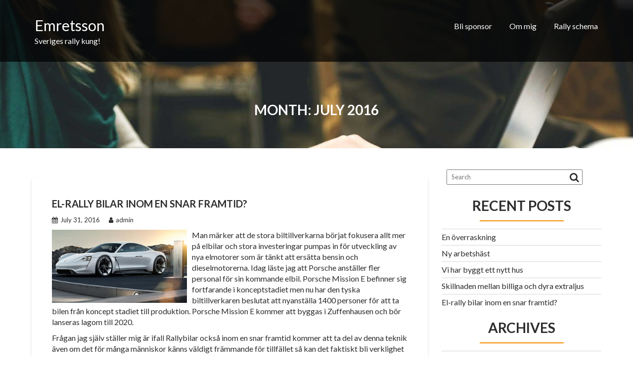

--- FILE ---
content_type: application/javascript
request_url: https://emretsson.net/wp-content/themes/corporate-plus/assets/js/corporate-plus-custom.js?ver=1.0.2
body_size: 628
content:
jQuery(document).ready(function($){
    function homeFullScreen() {

        var homeSection = $('#at-banner-slider');
        var windowHeight = $(window).outerHeight();

        if (homeSection.hasClass('home-fullscreen')) {

            $('.home-fullscreen').css('height', windowHeight);
        }
    }
    //make slider full width
   // homeFullScreen();

    //window resize
    $(window).resize(function () {
        //homeFullScreen();
    });

    $(window).load(function () {
        $('.at-featured-text-slider').show().bxSlider({
            auto: true,
            pager: false,
            mode: 'fade',
            prevText: '<i class="fa fa-angle-left fa-3x"></i>',
            nextText: '<i class="fa fa-angle-right fa-3x"></i>',
            onSliderLoad: function(currentIndex) {
                $('.at-featured-text-slider').children().eq(currentIndex + 1).addClass('active');
            },
            onSlideAfter: function($slideElement){
                $('.at-featured-text-slider').children().removeClass('active');
                $slideElement.addClass('active');
            }
        });

        /*image slider*/
        $('.image-slider-container').each(function(){
            var at_featured_img_slider = $(this);
            at_featured_img_slider.show().bxSlider({
                auto: true,
                pager: false,
                mode: 'fade',
                prevText: '<i class="fa fa-angle-left fa-3x"></i>',
                nextText: '<i class="fa fa-angle-right fa-3x"></i>',
                onSlideBefore: function($slideElement) {
                    $('.image-slider-wrapper .bx-controls').hide();
                },
                onSlideAfter: function($slideElement){
                    $('.image-slider-wrapper .bx-controls').show();
                    at_featured_img_slider.stopAuto();
                    at_featured_img_slider.startAuto();
                }
            });
        });

        /*parallax*/
        jQuery('.at-parallax,.inner-main-title').each(function() {
            jQuery(this).parallax('center', 0.2, true);
        });

        /*parallax scolling*/
        $('a[href*="#"]').click(function(event){
            $('html, body').animate({
                scrollTop: $( $.attr(this, 'href') ).offset().top - $('.at-navbar').height() - 50
            }, 1000);
            event.preventDefault();
        });

        /*bootstrap sroolpy*/
        $("body").scrollspy({target: ".navbar-fixed-top", offset: $('.at-navbar').height() + 70 } );
    });

    function stickyMenu() {
        var scrollTop = $(window).scrollTop();
        var offset = 0;

        if ( scrollTop > offset ) {
            $('#navbar').addClass('navbar-small');
            $('.sm-up-container').show();
            $('.scroll-wrap').hide();
        }
        else {
            $('#navbar').removeClass('navbar-small');
            $('.sm-up-container').hide();
            $('.scroll-wrap').show();
        }
    }
    //What happen on window scroll
    stickyMenu();
    $(window).on("scroll", function (e) {
        setTimeout(function () {
            stickyMenu();
        }, 300)
    });
});

/*animation with wow*/
wow = new WOW({
        boxClass: 'init-animate',
        animateClass: 'animated', // default
    }
);
wow.init();